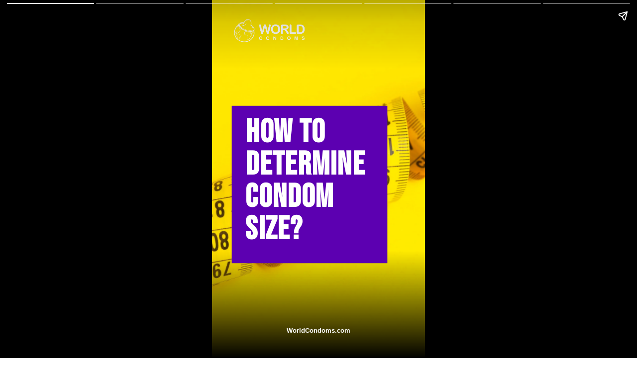

--- FILE ---
content_type: text/html; charset=utf-8
request_url: https://worldcondoms.de/pages/how-to-choose-condom-size
body_size: 9399
content:
<!doctype html> <html amp lang="en"> <head> <meta charset="utf-8"> <link href="https://cdn.ampproject.org/v0.js" rel="preload" as="script"> <script async src="https://cdn.ampproject.org/v0.js"></script> <style amp-boilerplate>body{-webkit-animation:-amp-start 8s steps(1,end) 0s 1 normal both;-moz-animation:-amp-start 8s steps(1,end) 0s 1 normal both;-ms-animation:-amp-start 8s steps(1,end) 0s 1 normal both;animation:-amp-start 8s steps(1,end) 0s 1 normal both}@-webkit-keyframes -amp-start{from{visibility:hidden}to{visibility:visible}}@-moz-keyframes -amp-start{from{visibility:hidden}to{visibility:visible}}@-ms-keyframes -amp-start{from{visibility:hidden}to{visibility:visible}}@-o-keyframes -amp-start{from{visibility:hidden}to{visibility:visible}}@keyframes -amp-start{from{visibility:hidden}to{visibility:visible}}</style><noscript><style amp-boilerplate>body{-webkit-animation:none;-moz-animation:none;-ms-animation:none;animation:none}</style></noscript> <meta name="viewport" content="width=device-width,minimum-scale=1,initial-scale=1"> <meta name="amp-story-generator-name" content="MakeStories"> <meta name="amp-story-generator-version" content="2.0"> <script async custom-element="amp-analytics" src="https://cdn.ampproject.org/v0/amp-analytics-0.1.js"></script> <title>How to determine condom size?</title> <script async custom-element="amp-story" src="https://cdn.ampproject.org/v0/amp-story-1.0.js"></script> <meta name="condom size" property="condom size" content="condom size"> <meta name="condom size guide" property="condom size guide" content="condom size guide"> <meta name="condom size chart" property="condom size chart" content="condom size chart"> <meta name="how to know a condom size	" property="how to know a condom size	" content="how to know a condom size	"> <link rel="shortcut icon" href="//worldcondoms.de/cdn/shop/t/125/assets/amp1-7.png?v=152840192346604362201690289999" type="image/x-icon"> <script type="application/ld+json">{"@context":"https://schema.org","@type":"Article","mainEntityOfPage":{"@type":"WebPage","@id":"https://worldcondoms.com/pages/how-to-choose-condom-size"},"headline":"How to determine condom size?","description":"Condoms aren’t ‘One size fits all’. Time to fix that myth. Jump into our brief guide to choosing the right size condom for more safety & feeling.","datePublished":"12/07/2020","dateModified":"12/31/2020","image":{"@type":"ImageObject","url":"https://storage.googleapis.com/makestories-202705.appspot.com/ios6IZSCpfZuXQ3p5GtYP3ifWB72/693ss-ms-bnyciqbofh.jpg","width":"1280","height":"1920"},"author":{"@type":"Organization","name":"WorldCondoms"},"publisher":{"@type":"Organization","name":"WorldCondoms","logo":{"@type":"ImageObject","url":"//worldcondoms.de/cdn/shop/t/125/assets/amp1-6.png?v=12415593097542775931690289984","width":100,"height":100}}}</script> <meta property="og:url" content="https://worldcondoms.com/pages/how-to-choose-condom-size"> <meta property="title" content="How to determine condom size?"> <meta property="og:title" content="How to determine condom size?"> <meta property="twitter:title" content="How to determine condom size?"> <meta property="keywords" name="keywords" content="condom size how to choose condom right condom size"> <meta property="description" content="Condoms aren’t ‘One size fits all’. Time to fix that myth. Jump into our brief guide to choosing the right size condom for more safety & feeling."> <meta property="og:description" content="Condoms aren’t ‘One size fits all’. Time to fix that myth. Jump into our brief guide to choosing the right size condom for more safety & feeling."> <meta property="twitter:description" content="Condoms aren’t ‘One size fits all’. Time to fix that myth. Jump into our brief guide to choosing the right size condom for more safety & feeling."> <meta property="og:published_time" content="2020-12-07T00:00:00.000Z"> <meta property="og:modified_time" content="2020-12-31T00:00:00.000Z"> <meta property="twitter:image" content="https://storage.googleapis.com/makestories-202705.appspot.com/ios6IZSCpfZuXQ3p5GtYP3ifWB72/693ss-ms-bnyciqbofh.jpg"> <meta property="og:image:url" content="https://storage.googleapis.com/makestories-202705.appspot.com/ios6IZSCpfZuXQ3p5GtYP3ifWB72/693ss-ms-bnyciqbofh.jpg"> <meta property="og:image:width" content="1280"> <meta property="og:image:height" content="1920"> <meta name="twitter:card" content="summary_large_image"> <meta property="og:type" content="article"> <link rel="canonical" href="https://worldcondoms.com/pages/how-to-choose-condom-size"> <style amp-custom>.krgnjvmjgy[active] amp-img.pbvjtse>img{animation:bg-zoom-out 5s linear forwards}.pbvjtsep amp-img.pbvjtse>img{max-width:unset;max-height:unset;margin:0;height:100%;left:0;object-fit:cover;top:0;width:100%}.scrim#xbivw{background:no-repeat linear-gradient(0deg,rgba(0,0,0,1) 0,rgba(0,0,0,0) 30%)}.odxtf{height:45%;left:8.33%;opacity:100%;top:29%;width:74.72%}.liejq#vumujzohih img{object-fit:cover;object-position:0 0;max-width:unset;max-height:unset;margin:unset;top:0;height:100.49%;left:0;width:100%}.liejq amp-img img{object-fit:cover;object-position:0 0}.liejq amp-img{transform:translateX(-50%) translateY(-50%)}.liejq{height:4.55em;left:26.93%;top:8.77%;width:11.91em}.iukcj{-webkit-text-stroke:0;background:rgba(0,0,0,0);border-color:#000;border-radius:0;border-style:solid;border-width:0;box-shadow:0 0 0 0 transparent;color:rgba(255,255,255,1);filter:drop-shadow(0 0 0 transparent);font-family:Bebas Neue;font-size:5.07em;font-weight:700;left:15.28%;letter-spacing:.02em;line-height:1em;opacity:100%;padding:2px 2px 2px 2px;top:32.17%;width:63.61%}.rkcqj{color:rgba(255,255,255,1);font-family:Bebas Neue;font-size:2.13em;font-weight:700;left:15.28%;letter-spacing:.04em;line-height:1.4em;text-align:center;top:89.17%;width:69.44%}.toqkzplynk[active] amp-img.pbcqvkl>img{animation:pan-right-custom 16s linear forwards;width:auto}.pbcqvklp amp-img.pbcqvkl>img{max-width:unset;max-height:unset;margin:0;height:100%;left:0;object-fit:cover;top:0;width:100%}.scrim#umuqd{background:no-repeat linear-gradient(0deg,rgba(0,0,0,1) 0,rgba(0,0,0,0) 30%)}.icvog#uwwzpwumpv img{object-fit:cover;object-position:0 0;max-width:unset;max-height:unset;margin:unset;top:0;height:100.49%;left:0;width:100%}.icvog amp-img img{object-fit:cover;object-position:0 0}.icvog amp-img{transform:translateX(-50%) translateY(-50%)}.icvog{height:4.55em;left:26.93%;top:8.77%;width:11.91em}.wittj{-webkit-text-stroke:0;background:rgba(0,0,0,0);border-color:#000;border-radius:0;border-style:solid;border-width:0;box-shadow:0 0 0 0 transparent;color:rgba(10,10,10,1);filter:drop-shadow(0 0 0 transparent);font-family:Bebas Neue;font-size:5.07em;font-weight:700;left:26.67%;letter-spacing:.02em;line-height:1em;opacity:100%;padding:2px 2px 2px 2px;text-align:right;top:13%;width:63.61%}.qhpsy{color:rgba(255,255,255,1);font-family:Bebas Neue;font-size:2.13em;font-weight:700;left:15.28%;letter-spacing:.04em;line-height:1.4em;text-align:center;top:89.17%;width:69.44%}.smtnm{color:rgba(3,3,3,1);font-family:Barlow Semi Condensed;font-size:2.31em;font-weight:500;left:20.83%;letter-spacing:.04em;line-height:1.2em;top:35%;width:69.44%}.pbdsogi{background:RGBA(92,0,177,1)}.scrim#thnzf{background:no-repeat linear-gradient(0deg,rgba(0,0,0,1) 0,rgba(0,0,0,0) 30%)}.ywfle#brwhokzntg img{object-fit:cover;object-position:0 0;max-width:unset;max-height:unset;margin:unset;top:0;height:100.49%;left:0;width:100%}.ywfle amp-img img{object-fit:cover;object-position:0 0}.ywfle amp-img{transform:translateX(-50%) translateY(-50%)}.ywfle{height:4.55em;left:26.93%;top:8.77%;width:11.91em}.hveqb{-webkit-text-stroke:0;background:rgba(0,0,0,0);border-color:#000;border-radius:0;border-style:solid;border-width:0;box-shadow:0 0 0 0 transparent;color:rgba(255,255,255,1);filter:drop-shadow(0 0 0 transparent);font-family:Bebas Neue;font-size:5.07em;font-weight:700;left:16.94%;letter-spacing:.02em;line-height:1em;opacity:100%;padding:2px 2px 2px 2px;text-align:center;top:22.17%;width:63.61%}.acdis{color:rgba(255,255,255,1);font-family:Bebas Neue;font-size:2.13em;font-weight:700;left:15.28%;letter-spacing:.04em;line-height:1.4em;text-align:center;top:89.17%;width:69.44%}.pzeza{color:rgba(255,255,255,1);font-family:Barlow Semi Condensed;font-size:2.31em;font-weight:500;left:14.17%;letter-spacing:.04em;line-height:1.2em;text-align:center;top:44.83%;width:69.44%}.kpxpx#zeumnsvviv img{object-fit:cover;object-position:0 0;max-width:unset;max-height:unset;margin:unset;top:0;height:100.36%;left:0;width:100%}.kpxpx amp-img img{object-fit:cover;object-position:0 0}.kpxpx{transform:translateX(-50%) translateY(-50%)}.kpxpx{height:7.64em;left:49.01%;top:71.67%;width:17.68em}.pbmxjlz{background:RGBA(92,0,177,1)}.scrim#bwnox{background:no-repeat linear-gradient(0deg,rgba(0,0,0,1) 0,rgba(0,0,0,0) 30%)}.actvv#tsuqvjdwkl img{object-fit:cover;object-position:0 0;max-width:unset;max-height:unset;margin:unset;top:0;height:100.49%;left:0;width:100%}.actvv amp-img img{object-fit:cover;object-position:0 0}.actvv amp-img{transform:translateX(-50%) translateY(-50%)}.actvv{height:4.55em;left:26.93%;top:8.77%;width:11.91em}.krflr{-webkit-text-stroke:0;background:rgba(0,0,0,0);border-color:#000;border-radius:0;border-style:solid;border-width:0;box-shadow:0 0 0 0 transparent;color:rgba(255,255,255,1);filter:drop-shadow(0 0 0 transparent);font-family:Bebas Neue;font-size:5.07em;font-weight:700;left:16.94%;letter-spacing:.02em;line-height:1em;opacity:100%;padding:2px 2px 2px 2px;text-align:center;top:22.17%;width:63.61%}#csgoihznfn{color:rgba(255,255,255,1);font-family:Bebas Neue;font-size:2.13em;font-weight:700;left:15.28%;letter-spacing:.04em;line-height:1.4em;text-align:center;top:89.17%;width:69.44%}.vqoim{color:rgba(255,255,255,1);font-family:Barlow Semi Condensed;font-size:2.31em;font-weight:500;left:14.17%;letter-spacing:.04em;line-height:1.2em;text-align:center;top:44.83%;width:69.44%}.cbdxx#zdhatgbndv img{object-fit:cover;object-position:0 0;max-width:unset;max-height:unset;margin:unset;top:0;height:100.36%;left:0;width:100%}.cbdxx amp-img img{object-fit:cover;object-position:0 0}.cbdxx{transform:translateX(-50%) translateY(-50%)}.cbdxx{height:9.6em;left:49.96%;top:71%;width:22.2em}.pbcdcxk{background:RGBA(92,0,177,1)}.scrim#dpmtt{background:no-repeat linear-gradient(0deg,rgba(0,0,0,1) 0,rgba(0,0,0,0) 30%)}.vlwwl#rfcskaimii img{object-fit:cover;object-position:0 0;max-width:unset;max-height:unset;margin:unset;top:0;height:100.49%;left:0;width:100%}.vlwwl amp-img img{object-fit:cover;object-position:0 0}.vlwwl amp-img{transform:translateX(-50%) translateY(-50%)}.vlwwl{height:4.55em;left:26.93%;top:8.77%;width:11.91em}.qmzii{-webkit-text-stroke:0;background:rgba(0,0,0,0);border-color:#000;border-radius:0;border-style:solid;border-width:0;box-shadow:0 0 0 0 transparent;color:rgba(255,255,255,1);filter:drop-shadow(0 0 0 transparent);font-family:Bebas Neue;font-size:5.07em;font-weight:700;left:16.94%;letter-spacing:.02em;line-height:1em;opacity:100%;padding:2px 2px 2px 2px;text-align:center;top:22.17%;width:63.61%}.erlsv{color:rgba(255,255,255,1);font-family:Bebas Neue;font-size:2.13em;font-weight:700;left:15.28%;letter-spacing:.04em;line-height:1.4em;text-align:center;top:89.17%;width:69.44%}.meuks{color:rgba(255,255,255,1);font-family:Barlow Semi Condensed;font-size:2.31em;font-weight:500;left:14.17%;letter-spacing:.04em;line-height:1.2em;text-align:center;top:44.83%;width:69.44%}.qfifz#hqjdpdijkx img{object-fit:cover;object-position:0 0;max-width:unset;max-height:unset;margin:unset;top:0;height:100.36%;left:0;width:100%}.qfifz amp-img img{object-fit:cover;object-position:0 0}.qfifz{transform:translateX(-50%) translateY(-50%)}.qfifz{height:12em;left:48.64%;top:70.92%;width:27.75em}.pbnjsum{background:RGBA(92,0,177,1)}.scrim#cvwra{background:no-repeat linear-gradient(0deg,rgba(0,0,0,1) 0,rgba(0,0,0,0) 30%)}.uyhqp#knkbhaczla img{object-fit:cover;object-position:0 0;max-width:unset;max-height:unset;margin:unset;top:0;height:100.49%;left:0;width:100%}.uyhqp amp-img img{object-fit:cover;object-position:0 0}.uyhqp amp-img{transform:translateX(-50%) translateY(-50%)}.uyhqp{height:4.55em;left:26.93%;top:8.77%;width:11.91em}.izhfk{-webkit-text-stroke:0;background:rgba(0,0,0,0);border-color:#000;border-radius:0;border-style:solid;border-width:0;box-shadow:0 0 0 0 transparent;color:rgba(255,255,255,1);filter:drop-shadow(0 0 0 transparent);font-family:Bebas Neue;font-size:5.07em;font-weight:700;left:14.44%;letter-spacing:.02em;line-height:1em;opacity:100%;padding:2px 2px 2px 2px;text-align:center;top:22.17%;width:70.83%}.npxjt{color:rgba(255,255,255,1);font-family:Bebas Neue;font-size:2.13em;font-weight:700;left:15.28%;letter-spacing:.04em;line-height:1.4em;text-align:center;top:89.17%;width:69.44%}.xxqfj{color:rgba(255,255,255,1);font-family:Barlow Semi Condensed;font-size:2.31em;font-weight:500;left:14.17%;letter-spacing:.04em;line-height:1.2em;text-align:center;top:44.83%;width:69.44%}.evhqu#zytdaevxlj img{object-fit:cover;object-position:0 0;max-width:unset;max-height:unset;margin:unset;top:0;height:100.36%;left:0;width:100%}.evhqu amp-img img{object-fit:cover;object-position:0 0}.evhqu{transform:translateX(-50%) translateY(-50%) rotate(349deg)}.evhqu{height:18.13em;left:55.8%;top:76.67%;width:41.93em}.pbthksh{background:rgba(247,199,9,1)}.scrim#vlxyt{background:no-repeat linear-gradient(0deg,rgba(0,0,0,1) 0,rgba(0,0,0,0) 30%)}.ommuh#lbkpkmvjen img{object-fit:cover;object-position:0 0;max-width:unset;max-height:unset;margin:unset;top:0;height:100.49%;left:0;width:100%}.ommuh amp-img img{object-fit:cover;object-position:0 0}.ommuh amp-img{transform:translateX(-50%) translateY(-50%)}.ommuh{height:4.55em;left:26.93%;top:8.77%;width:11.91em}.nttgj{-webkit-text-stroke:0;background:rgba(0,0,0,0);border-color:#000;border-radius:0;border-style:solid;border-width:0;box-shadow:0 0 0 0 transparent;color:rgba(255,255,255,1);filter:drop-shadow(0 0 0 transparent);font-family:Bebas Neue;font-size:3.73em;font-weight:700;left:14.44%;letter-spacing:.02em;line-height:1em;opacity:100%;padding:2px 2px 2px 2px;text-align:center;top:49.83%;width:70.56%}.qaewo{-webkit-text-stroke:0;background:rgba(0,0,0,0);border-color:#000;border-radius:0;border-style:solid;border-width:0;box-shadow:0 0 0 0 transparent;color:rgba(255,255,255,1);filter:drop-shadow(0 0 0 transparent);font-family:Bebas Neue;font-size:14.22em;font-weight:700;left:14.44%;letter-spacing:.01em;line-height:1em;opacity:100%;padding:2px 2px 2px 2px;text-align:center;top:22.5%;width:70.83%}.oqwkf{color:rgba(255,255,255,1);font-family:Bebas Neue;font-size:2.13em;font-weight:700;left:15%;letter-spacing:.04em;line-height:1.4em;text-align:center;top:89.17%;width:69.44%}.hbnpl{background:rgba(92,0,177,1);border:2px solid #8660f6;border-color:#000;border-style:solid;border-width:0;color:#fff;font-family:Roboto;font-size:1.6em;font-weight:500;height:40px;left:25.83%;line-height:1.4em;text-align:center;top:0;width:48.06%}amp-img{position:relative}.content-block{padding:10px 15px}.block{position:relative;padding:5px;word-break:break-word}.content-block amp-video{display:block;margin:0 auto}.content-block>hr{padding:0;margin:5px 0;border-top:1px solid #eee}.block a:not(.cta-a){color:inherit;text-decoration:none}h1,h2,h3,h4,h5,h6,p{padding:0;margin:0}.cta-a{text-decoration:none;display:flex;align-items:center}.cta-a span{width:100%}.svg-el svg{display:block;width:100%;height:100%}.block .cta-a{padding:.3em 1em;display:inline-block}*{-webkit-box-sizing:border-box;-moz-box-sizing:border-box;box-sizing:border-box}.cta-a amp-img{width:100%;height:100%}.cta-a amp-img img{height:100%;width:100%;min-height:unset}.flip-vertically img,.flip-vertically svg{transform:rotateY(180deg)}.flip-horizontally img,.flip-horizontally svg{transform:rotateX(180deg)}.flip-horizontally.flip-vertically img,.flip-horizontally.flip-vertically svg{transform:rotateX(180deg) rotateY(180deg)}.pa{position:absolute;word-break:break-word}.txt-hl{-webkit-box-decoration-break:clone;-o-box-decoration-break:clone;box-decoration-break:clone}.img-fill,a.story-tooltip{top:0;left:0;width:100%;height:100%}a.story-tooltip{z-index:1;text-decoration:none;color:inherit}.offset{transform:translateX(-50%) translateY(-50%)}.oh{overflow:hidden}.pa.kbimg{width:0;height:0}.pa-list-type{padding:5px;padding-left:19px;margin:5px 0 0 0}ol.pa-list-type{list-style:lower-alpha}.block .pa-list-type li a{color:#1890ff}amp-story{font-size:3.125vw}@media screen and (min-aspect-ratio:5/8){amp-story{font-size:2.95vw}}@media screen and (min-width:1024px){amp-story{font-size:1.8vh}}@media screen and (min-width:1024px) and (max-height:660px){amp-story{font-size:1.8vh}}::cue{background-color:rgba(0,0,0,.75);font-size:24px;line-height:1.5}@media screen and (min-width:768px) and (max-width:1024px){amp-story{font-size:130%}}@keyframes bg-zoom-out{0%{transform:scale(1.2)}100%{transform:scale(1)}}@keyframes pan-right-custom{0%{transform:translateX(calc(-100% + 100vw))}100%{transform:translateX(0)}}</style> <link rel="stylesheet" href="https://fonts.googleapis.com/css?display=swap&family=Bebas Neue:400,700|Barlow Semi Condensed:400,500|Roboto:400,500" media="all"> <!-- BEGIN app block: shopify://apps/opinew-reviews/blocks/global/e1d8e0dc-17ff-4e4a-8a8a-1e73c8ef8676 --><link rel="preload" href="https://cdn.opinew.com/styles/opw-icons/styles2.css" as="style" onload="this.onload=null;this.rel='stylesheet'">
<noscript><link rel="stylesheet" href="https://cdn.opinew.com/styles/opw-icons/styles2.css"></noscript>
<style id='opinew_product_plugin_css'>
    .opinew-stars-plugin-product .opinew-star-plugin-inside .stars-color, 
    .opinew-stars-plugin-product .stars-color, 
    .stars-color {
        color:#ffd835ff !important;
    }
    .opinew-stars-plugin-link {
        cursor: pointer;
    }
    .opinew-no-reviews-stars-plugin:hover {
        color: #C45500;
    }
    
    :root {
        --opw-review-star-full: var(--opw-nocin-star-full,"\e907");
        --opw-review-star-half: var(--opw-nocin-star-half,"\e906");
        --opw-review-star-empty': var(--opw-nocin-star, "\e908");
    }
    
    .opw-nocin-star-full:after {
        content:var(--opw-review-star-full, "\e907")
    }
    .opw-nocin-star-half:after {
        content:var(--opw-review-star-half, "\e906")
    }
    .opw-nocin-star-empty:after {
        content:var(--opw-review-star-empty, "\e908")
    }
    
    
    .opw-widget-wrapper-default {
        max-width: 1200px;
        margin: 0 auto;
    }
    
            #opinew-stars-plugin-product {
                text-align:left;
            }
            
            .opinew-stars-plugin-product-list {
                text-align:left;
            }
            
            #shopify-section-opinew-review-carousel {
                display:none;
            }
        
            .no-reviews-hide-widget{
                display: none;
               } .opinew-star-plugin-inside i.opw-noci:empty,.opinew-star-plugin-inside i.opw-nocin:empty{display:inherit!important}#opinew_all_reviews_plugin_app:empty,#opinew_badge_plugin_app:empty,#opinew_carousel_plugin_app:empty,#opinew_product_floating_widget:empty,#opinew_product_plugin_app:empty,#opinew_review_request_app:empty,.opinew-all-reviews-plugin-dynamic:empty,.opinew-badge-plugin-dynamic:empty,.opinew-carousel-plugin-dynamic:empty,.opinew-product-plugin-dynamic:empty,.opinew-review-request-dynamic:empty,.opw-dynamic-stars-collection:empty,.opw-dynamic-stars:empty{display:block!important} #opinew-reviews-product-page-code .question-card-container span {
line-height: 2 !important;
font-size: 14px !important;
}

#opinew-reviews-product-page-code .opw-rounded div {
color: #3c3c3c !important;
}

#opinew-stars-plugin-product {
padding-bottom: 0.3rem;
margin-top: -0.8rem;
}

.opinew-stars-plugin-product-list {
padding-bottom: 0.1rem;
margin-top: -0.2rem;
}

.product-page-info .opw-dynamic-stars {
    padding-bottom: 20px;
}
.opw-main-content-container .opw-navbarTextColor {
    color: #000000 !important;
}

@media (prefers-color-scheme: dark) {
.opw-reviews-container .opw-textColor, 
.summary-card-container .opw-navbarColor,
.opw-reviews-container .opw-secondaryTextColor,
.opw-pagination-container .opw-paginator-li, .opw-main-content-container .opw-navbarTextColor, .opw-main-content-container .opw-navbarColor, .opw-main-content-container .opw-textColor 
{
    color: #fff !important;
}
.opw-main-content-container .opw-bg-grey-lighter {
 background-color: #333333 !important;
}
.opw-main-content-container .opw-writeReviewButtonColor, .opw-main-content-container .opw-filterSortByButton,
.opw-pagination-container .opw-paginationArrowsButtonColor  {
border-color: #fff !important;
} </style>
<meta id='opinew_config_container' data-opwconfig='{&quot;server_url&quot;: &quot;https://api.opinew.com&quot;, &quot;shop&quot;: {&quot;id&quot;: 1703, &quot;name&quot;: &quot;WorldCondoms&quot;, &quot;public_api_key&quot;: &quot;7P0TGYEJDSMBI2LWGV0O&quot;, &quot;logo_url&quot;: &quot;https://opinew.imgix.net/https%3A%2F%2Fcdn.opinew.com%2Femail-template-images%2F1703%2FT44LD4XVPE.png?fit=max&amp;h=450&amp;orient=0&amp;s=704ddcbb84110af126fee0a797b8f6c5&quot;}, &quot;permissions&quot;: {&quot;no_branding&quot;: true, &quot;up_to3_photos&quot;: true, &quot;up_to5_photos&quot;: false, &quot;q_and_a&quot;: true, &quot;video_reviews&quot;: true, &quot;optimised_images&quot;: true, &quot;link_shops_single&quot;: false, &quot;link_shops_double&quot;: false, &quot;link_shops_unlimited&quot;: false, &quot;bazaarvoice_integration&quot;: false}, &quot;review_publishing&quot;: &quot;shop_owner&quot;, &quot;badge_shop_reviews_link&quot;: &quot;http://api.opinew.com/shop-reviews/1703&quot;, &quot;stars_color_product_and_collections&quot;: &quot;#ffd835ff&quot;, &quot;theme_transparent_color&quot;: &quot;initial&quot;, &quot;navbar_color&quot;: &quot;#232323ff&quot;, &quot;questions_and_answers_active&quot;: true, &quot;number_reviews_per_page&quot;: 6, &quot;show_customer_images_section&quot;: true, &quot;display_stars_if_no_reviews&quot;: true, &quot;stars_alignment_product_page&quot;: &quot;left&quot;, &quot;stars_alignment_product_page_mobile&quot;: &quot;center&quot;, &quot;stars_alignment_collections&quot;: &quot;left&quot;, &quot;stars_alignment_collections_mobile&quot;: &quot;center&quot;, &quot;badge_stars_color&quot;: &quot;#ffd835ff&quot;, &quot;badge_border_color&quot;: &quot;#dae1e7&quot;, &quot;badge_background_color&quot;: &quot;#ffffff&quot;, &quot;badge_text_color&quot;: &quot;#232323ff&quot;, &quot;badge_secondary_text_color&quot;: &quot;#606f7b&quot;, &quot;carousel_theme_style&quot;: &quot;card&quot;, &quot;carousel_stars_color&quot;: &quot;#ffd835ff&quot;, &quot;carousel_border_color&quot;: &quot;#c5c5c5&quot;, &quot;carousel_background_color&quot;: &quot;#ffffff00&quot;, &quot;carousel_controls_color&quot;: &quot;#5a5a5a&quot;, &quot;carousel_verified_badge_color&quot;: &quot;#38c172&quot;, &quot;carousel_text_color&quot;: &quot;#232323ff&quot;, &quot;carousel_secondary_text_color&quot;: &quot;#606f7b&quot;, &quot;carousel_product_name_color&quot;: &quot;#3d4852&quot;, &quot;carousel_widget_show_dates&quot;: true, &quot;carousel_border_active&quot;: false, &quot;carousel_auto_scroll&quot;: false, &quot;carousel_show_product_name&quot;: false, &quot;carousel_featured_reviews&quot;: [{&quot;id&quot;: 14346936, &quot;body&quot;: &quot;Hands down best lube I&#x27;ve ever used and I&#x27;m 37. No sticky mess and no stains on the sheets!!!&quot;, &quot;star_rating&quot;: 5, &quot;verified_review&quot;: false, &quot;by_shop_owner&quot;: false, &quot;created_ts&quot;: &quot;2022-10-19 04:20:20.949244+00:00&quot;, &quot;user_name&quot;: &quot;Ian H.&quot;, &quot;score&quot;: 10, &quot;product_url&quot;: &quot;https://worldcondomsstore.myshopify.com/products/liquid-silk-lube&quot;, &quot;product_name&quot;: &quot;Liquid Silk Lube&quot;}], &quot;display_widget_if_no_reviews&quot;: false, &quot;show_country_and_foreign_reviews&quot;: false, &quot;show_full_customer_names&quot;: false, &quot;custom_header_url&quot;: null, &quot;custom_card_url&quot;: null, &quot;custom_gallery_url&quot;: null, &quot;default_sorting&quot;: &quot;recent&quot;, &quot;enable_widget_review_search&quot;: false, &quot;center_stars_mobile&quot;: false, &quot;center_stars_mobile_breakpoint&quot;: &quot;1000px&quot;, &quot;ab_test_active&quot;: null, &quot;request_form_stars_color&quot;: &quot;#ffd835ff&quot;, &quot;request_form_image_url&quot;: &quot;https://opinew.imgix.net/https%3A%2F%2Fcdn.opinew.com%2Femail-template-images%2F1703%2FT44LD4XVPE.png?fit=max&amp;h=450&amp;orient=0&amp;s=704ddcbb84110af126fee0a797b8f6c5&quot;, &quot;request_form_custom_css&quot;: null, &quot;request_form_show_ratings&quot;: null, &quot;request_form_display_shop_logo&quot;: null, &quot;request_form_display_product_image&quot;: null, &quot;request_form_progress_type&quot;: null, &quot;request_star_rating_icon&quot;: &quot;star&quot;, &quot;request_form_btn_color&quot;: &quot;#2f70ee&quot;, &quot;request_form_progress_bar_color&quot;: &quot;#2f70ee&quot;, &quot;request_form_background_color&quot;: &quot;#DCEBFC&quot;, &quot;request_form_card_background&quot;: &quot;#FFFFFF&quot;, &quot;can_display_photos&quot;: true, &quot;special_pagination&quot;: false, &quot;hide_review_count_widget&quot;: false, &quot;background_color&quot;: &quot;#ffffff00&quot;, &quot;buttons_color&quot;: &quot;#ffc617&quot;, &quot;display_floating_widget&quot;: false, &quot;display_review_source&quot;: false, &quot;floating_widget_button_background_color&quot;: &quot;#000000&quot;, &quot;floating_widget_button_text_color&quot;: &quot;#ffffff&quot;, &quot;floating_widget_button_position&quot;: &quot;left&quot;, &quot;navbar_text_color&quot;: &quot;#ffffffff&quot;, &quot;number_review_columns&quot;: 2, &quot;pagination_color&quot;: &quot;#232323ff&quot;, &quot;preferred_date_format&quot;: &quot;MM/dd/yyyy&quot;, &quot;preferred_language&quot;: &quot;en&quot;, &quot;review_image_max_height&quot;: &quot;450px&quot;, &quot;reviews_card_border_active&quot;: true, &quot;reviews_card_border_color&quot;: &quot;#c5c5c5&quot;, &quot;secondary_text_color&quot;: &quot;#232323ff&quot;, &quot;show_large_review_image&quot;: false, &quot;show_review_images&quot;: false, &quot;show_star_bars&quot;: true, &quot;star_bars_width&quot;: &quot;300px&quot;, &quot;star_bars_width_auto&quot;: true, &quot;stars_color&quot;: &quot;#ffd835ff&quot;, &quot;text_color&quot;: &quot;#232323ff&quot;, &quot;verified_badge_color&quot;: &quot;#38c172&quot;, &quot;widget_show_dates&quot;: true, &quot;widget_theme_style&quot;: &quot;flat&quot;, &quot;widget_top_section_style&quot;: &quot;minimal&quot;, &quot;new_widget_version&quot;: true, &quot;shop_widgets_updated&quot;: true, &quot;display_verified_badge&quot;: true, &quot;filter_sort_by_button_color&quot;: &quot;#232323ff&quot;, &quot;pagination_arrows_button_color&quot;: &quot;#232323ff&quot;, &quot;review_card_border_radius&quot;: &quot;0px&quot;, &quot;review_source_label_color&quot;: &quot;#ff3333ff&quot;, &quot;reviews_number_color&quot;: &quot;#000000&quot;, &quot;search_icon_color&quot;: &quot;#232323&quot;, &quot;search_placeholder_color&quot;: &quot;#000000&quot;, &quot;write_review_button_color&quot;: &quot;#232323ff&quot;, &quot;write_review_button_text_color&quot;: &quot;#ffffffff&quot;, &quot;fonts&quot;: {&quot;reviews_card_main_font_size&quot;: &quot;15px&quot;, &quot;reviews_card_secondary_font_size&quot;: &quot;0.875rem&quot;, &quot;form_headings_font_size&quot;: &quot;0.875rem&quot;, &quot;form_input_font_size&quot;: &quot;15px&quot;, &quot;paginator_font_size&quot;: &quot;1.125rem&quot;, &quot;badge_average_score&quot;: &quot;2rem&quot;, &quot;badge_primary&quot;: &quot;1.25rem&quot;, &quot;badge_secondary&quot;: &quot;1rem&quot;, &quot;carousel_primary&quot;: &quot;1rem&quot;, &quot;carousel_secondary&quot;: &quot;1rem&quot;, &quot;star_summary_overall_score_font_size&quot;: &quot;1.75rem&quot;, &quot;star_summary_progress_bars_font_size&quot;: &quot;1.125rem&quot;, &quot;filters_font_size&quot;: &quot;1rem&quot;, &quot;form_post_font_size&quot;: &quot;2.25rem&quot;, &quot;navbar_buttons_font_size&quot;: &quot;1.125rem&quot;, &quot;navbar_reviews_title_font_size&quot;: &quot;1rem&quot;, &quot;qna_title_font_size&quot;: &quot;1.5rem&quot;, &quot;star_summary_reviewsnum_font_size&quot;: &quot;1.5rem&quot;}}' >
<script> 
  var OPW_PUBLIC_KEY = "7P0TGYEJDSMBI2LWGV0O";
  var OPW_API_ENDPOINT = "https://api.opinew.com";
  var OPW_CHECKER_ENDPOINT = "https://shop-status.opinew.cloud";
  var OPW_BACKEND_VERSION = "25.41.1-0-ge32fade58";
</script>
<script src="https://cdn.opinew.com/shop-widgets/static/js/index.8ffabcca.js" defer></script>



<!-- END app block --></head> <body> <amp-story standalone poster-portrait-src="//worldcondoms.de/cdn/shop/t/125/assets/amp1-8.jpeg?v=175855149862218207051690289983" publisher-logo-src="//worldcondoms.de/cdn/shop/t/125/assets/amp1-6.png?v=12415593097542775931690289984" publisher="WorldCondoms" title="How to determine condom size?" poster-landscape-src="//worldcondoms.de/cdn/shop/t/125/assets/amp1-9.jpeg?v=16845969478391548141690289985" poster-square-src="//worldcondoms.de/cdn/shop/t/125/assets/amp1-10.jpeg?v=82628524741939014931690289985"> <amp-story-page id="krgnjvmjgy" class="krgnjvmjgy ms-st-pg"> <amp-story-grid-layer template="fill" class="pbvjtsep"> <amp-img width="720" height="1280" layout="responsive" class="pbvjtse" id="krgnjvmjgy-bg" src="//worldcondoms.de/cdn/shop/t/125/assets/amp1-1.jpeg?v=115025601662057159641690289984" alt="ruller"></amp-img> </amp-story-grid-layer> <amp-story-grid-layer template="vertical" id="xbivw" class="scrim"> <div class="odxtf pa svg-el" id="kwrudbzuqh"><svg preserveAspectRatio="none" xmlns="http://www.w3.org/2000/svg" viewBox="0 0 500 500"><path d="M5.7,5.7H494.3V494.3H5.7V5.7Z" fill="rgba(92,0,177,1)"></path></svg></div> <div class="liejq pa" id="vumujzohih"><amp-img width="1042" height="400" layout="responsive" class="img-fill pa" src="//worldcondoms.de/cdn/shop/t/125/assets/amp1-3.png?v=158808481986431625921690289983" alt="white image"></amp-img></div> <h1 class="iukcj pa" id="gzjevhlusd">How to determine condom size?</h1> <p class="rkcqj pa" id="qksyzmeyow"><span style="font-family:sans-serif;font-size:13.2487px;letter-spacing:normal;white-space:pre">WorldCondoms.com</span><a href="https://worldcondoms.com" role="link" data-tooltip-text="worldcondoms.com" class="story-tooltip pa" data-vars-ctalink="https://worldcondoms.com"></a></p> </amp-story-grid-layer> </amp-story-page> <amp-story-page id="toqkzplynk" class="toqkzplynk ms-st-pg"> <amp-story-grid-layer template="fill" class="pbcqvklp"> <amp-img width="720" height="1280" layout="responsive" class="pbcqvkl" id="toqkzplynk-bg" src="//worldcondoms.de/cdn/shop/t/125/assets/amp1-4.jpeg?v=6360092153236811341690289988" alt="man thinking"></amp-img> </amp-story-grid-layer> <amp-story-grid-layer template="vertical" id="umuqd" class="scrim"> <div class="icvog pa" id="uwwzpwumpv"><amp-img width="1042" height="400" layout="responsive" class="img-fill pa" src="//worldcondoms.de/cdn/shop/t/125/assets/amp1-3.png?v=158808481986431625921690289983" alt="white image"></amp-img></div> <h1 class="wittj pa" id="dsqcjazdah">SIZE MATTERS</h1> <p class="qhpsy pa" id="nkdifaqnzt"><span style="font-family:sans-serif;font-size:13.2487px;letter-spacing:normal;white-space:pre">WorldCondoms.com</span><a href="https://worldcondoms.com" role="link" data-tooltip-text="www.worldcondoms.com" class="story-tooltip pa" data-vars-ctalink="https://worldcondoms.com"></a></p> <span class="smtnm pa" id="fuecctnsjp">At least, when it comes to condoms. We’re here to break the ‘One size fits all’ myth – the first condom from the shelf isn’t a smart idea. Find options closest to yours.</span> </amp-story-grid-layer> </amp-story-page> <amp-story-page id="qjkvnkntft" class="qjkvnkntft ms-st-pg"> <amp-story-grid-layer template="fill" class="pbdsogip"> <div class="pbdsogi"></div> </amp-story-grid-layer> <amp-story-grid-layer template="vertical" id="thnzf" class="scrim"> <div class="ywfle pa" id="brwhokzntg"><amp-img width="1042" height="400" layout="responsive" class="img-fill pa" src="//worldcondoms.de/cdn/shop/t/125/assets/amp1-3.png?v=158808481986431625921690289983" alt="white image"></amp-img></div> <h1 class="hveqb pa" id="czmfgyjavf">Smaller size (S-M)</h1> <p class="acdis pa" id="lnahpmrtdh"><span style="font-family:sans-serif;font-size:13.2487px;letter-spacing:normal;white-space:pre">WorldCondoms.com</span><a href="https://worldcondoms.com" role="link" data-tooltip-text="www.worldcondoms.com" class="story-tooltip pa" data-vars-ctalink="https://worldcondoms.com"></a></p> <span class="pzeza pa" id="irnkkemsnz">&lt;1.9 inches width<br>3.5-4.3 inches girth</span> <div class="kpxpx pa"><amp-img width="2000" height="868" layout="responsive" class="img-fill pa" src="//worldcondoms.de/cdn/shop/t/125/assets/amp1-5.png?v=136049893950293458551690289999" alt="ruller" animate-in="twirl-in" animate-in-duration="500ms" id="zeumnsvviv"></amp-img></div> </amp-story-grid-layer> </amp-story-page> <amp-story-page id="jynjaofxkh" class="jynjaofxkh ms-st-pg"> <amp-story-grid-layer template="fill" class="pbmxjlzp"> <div class="pbmxjlz"></div> </amp-story-grid-layer> <amp-story-grid-layer template="vertical" id="bwnox" class="scrim"> <div class="actvv pa" id="tsuqvjdwkl"><amp-img width="1042" height="400" layout="responsive" class="img-fill pa" src="//worldcondoms.de/cdn/shop/t/125/assets/amp1-3.png?v=158808481986431625921690289983" alt="white image"></amp-img></div> <h1 class="krflr pa" id="ygvhqhstat">Regular size (L)</h1> <p class="vwjrk pa" id="csgoihznfn"><span style="font-family:sans-serif;font-size:13.2487px;letter-spacing:normal;white-space:pre">WorldCondoms.com</span><a href="https://worldcondoms.com" role="link" data-tooltip-text="www.worldcondoms.com" class="story-tooltip pa" data-vars-ctalink="https://worldcondoms.com"></a></p> <span class="vqoim pa" id="jzsximklvr">2 inches width<br>4.3-4.5 inches girth</span> <div class="cbdxx pa"><amp-img width="2000" height="868" layout="responsive" class="img-fill pa" src="//worldcondoms.de/cdn/shop/t/125/assets/amp1-5.png?v=136049893950293458551690289999" alt="ruller" animate-in="twirl-in" animate-in-duration="500ms" id="zdhatgbndv"></amp-img></div> </amp-story-grid-layer> </amp-story-page> <amp-story-page id="urafonrjhi" class="urafonrjhi ms-st-pg"> <amp-story-grid-layer template="fill" class="pbcdcxkp"> <div class="pbcdcxk"></div> </amp-story-grid-layer> <amp-story-grid-layer template="vertical" id="dpmtt" class="scrim"> <div class="vlwwl pa" id="rfcskaimii"><amp-img width="1042" height="400" layout="responsive" class="img-fill pa" src="//worldcondoms.de/cdn/shop/t/125/assets/amp1-3.png?v=158808481986431625921690289983" alt="white image"></amp-img></div> <h1 class="qmzii pa" id="uicphzmojs">Larger size (XL)</h1> <p class="erlsv pa" id="nrdcnxwbhb"><span style="font-family:sans-serif;font-size:13.2487px;letter-spacing:normal;white-space:pre">WorldCondoms.com</span><a href="https://worldcondoms.com" role="link" data-tooltip-text="www.worldcondoms.com" class="story-tooltip pa" data-vars-ctalink="https://worldcondoms.com"></a></p> <span class="meuks pa" id="qeizuaxspk">2.1-2.4 inches width<br>4.5-4.9 inches girth</span> <div class="qfifz pa"><amp-img width="2000" height="868" layout="responsive" class="img-fill pa" src="//worldcondoms.de/cdn/shop/t/125/assets/amp1-5.png?v=136049893950293458551690289999" alt="ruller" animate-in="twirl-in" animate-in-duration="500ms" id="hqjdpdijkx"></amp-img></div> </amp-story-grid-layer> </amp-story-page> <amp-story-page id="yeiscuygtb" class="yeiscuygtb ms-st-pg"> <amp-story-grid-layer template="fill" class="pbnjsump"> <div class="pbnjsum"></div> </amp-story-grid-layer> <amp-story-grid-layer template="vertical" id="cvwra" class="scrim"> <div class="uyhqp pa" id="knkbhaczla"><amp-img width="1042" height="400" layout="responsive" class="img-fill pa" src="//worldcondoms.de/cdn/shop/t/125/assets/amp1-3.png?v=158808481986431625921690289983" alt="white image"></amp-img></div> <h1 class="izhfk pa" id="gefdafmwwy">Super large size (XXL)</h1> <p class="npxjt pa" id="ooflgkledf"><span style="font-family:sans-serif;font-size:13.2487px;letter-spacing:normal;white-space:pre">WorldCondoms.com</span><a href="https://worldcondoms.com" role="link" data-tooltip-text="WorldCondoms.com" class="story-tooltip pa" data-vars-ctalink="https://worldcondoms.com"></a></p> <span class="xxqfj pa" id="nzcemvgdhl">2.4&lt; inches width<br>4.9-5.9 inches girth</span> <div class="evhqu pa"><amp-img width="2000" height="868" layout="responsive" class="img-fill pa" src="//worldcondoms.de/cdn/shop/t/125/assets/amp1-5.png?v=136049893950293458551690289999" alt="ruller" animate-in="twirl-in" animate-in-duration="500ms" id="zytdaevxlj"></amp-img></div> </amp-story-grid-layer> </amp-story-page> <amp-story-page id="hdlfjailel" class="hdlfjailel ms-st-pg"> <amp-story-grid-layer template="fill" class="pbthkshp"> <div class="pbthksh"></div> </amp-story-grid-layer> <amp-story-grid-layer template="vertical" id="vlxyt" class="scrim"> <div class="ommuh pa" id="lbkpkmvjen"><amp-img width="1042" height="400" layout="responsive" class="img-fill pa" src="//worldcondoms.de/cdn/shop/t/125/assets/amp1-3.png?v=158808481986431625921690289983" alt="white image"></amp-img></div> <h1 class="nttgj pa" id="jupvitfknk">&nbsp;condoms aren’t all the same. Not at all.</h1> <h1 class="qaewo pa" id="plcjjcickd">NO,</h1> <p class="oqwkf pa" id="axpsginwbo"><span style="font-family:sans-serif;font-size:13.2487px;letter-spacing:normal;white-space:pre">WorldCondoms.com</span><a href="https://worldcondoms.com" role="link" data-tooltip-text="worldcondoms.com" class="story-tooltip pa" data-vars-ctalink="https://worldcondoms.com"></a></p> </amp-story-grid-layer> <amp-story-cta-layer> <a class="hbnpl pa cta-a" href="https://worldcondoms.com/blogs/sexploration/how-to-choose-the-right-condom" id="qpnrvnhzsi" data-vars-ctalink="https://worldcondoms.com/blogs/sexploration/how-to-choose-the-right-condom"><span>READ MORE</span></a> </amp-story-cta-layer> </amp-story-page> <amp-analytics type="gtag" data-credentials="include"> <script type="application/json"> {
        "vars": {
            "gtag_id": "UA-107882454-1",
            "config":{
                "UA-107882454-1":{
                    "groups":"default"
                }
            }
        },
        "triggers": {
            "storyProgress": {
                "on": "story-page-visible",
                "vars": {
                    "event_name": "custom",
                    "event_action": "story_progress",
                    "event_category": "${title}",
                    "event_label": "${storyPageId}",
                    "send_to": ["UA-107882454-1"]
                }
            },
            "storyEnd": {
                "on": "story-last-page-visible",
                "vars": {
                    "event_name": "custom",
                    "event_action": "story_complete",
                    "event_category": "${title}",
                    "send_to": ["UA-107882454-1"]
                }
            },
            "anchorClicks": {
                "on": "click",
                "request": "pageview",
                "selector": "a.cta-a",
                "vars": {
                    "event_name": "custom",
                    "event_action": "cta_clicked",
                    "event_category": "${title}",
                    "event_label": "${ctalink}",
                    "send_to": ["UA-107882454-1"]
                }
            }
        }
    } </script> </amp-analytics> <amp-story-bookend src="https://worldcondoms.com/pages/how-to-choose-condom-size/bookend.json" layout="nodisplay"></amp-story-bookend> </amp-story> <style>  </style>
<div id="shopify-block-AWUJZM1huRjREckdHZ__16256948136948485038" class="shopify-block shopify-app-block"><link href="//cdn.shopify.com/extensions/019b2ca1-a059-7839-9694-7ea155b024f7/product-fees-144/assets/mws_fees_bundle.css" rel="stylesheet" type="text/css" media="all" />

<script type="module" defer="defer" src="https://cdn.shopify.com/extensions/019b2ca1-a059-7839-9694-7ea155b024f7/product-fees-144/assets/mws_fees_bundle.js"></script>







<script type='application/json' id='mwFeesCart'>
  

  
  {
    "attributes": {},
    "collections": 
  {
  
  }
,
    "item_count": 0,
    "items_subtotal_price": 0,
    "items": [],
    "tags": 
  {
  
  }
,
    "total_discount": 0,
    "total_price": 0,
    "total_weight": 0.0,
    "original_total_price": 0
  }
  
</script>

<script id='mwFeesConfig'>
    
    
    function mwsFeesNextInit() {
      let config = {"cache_hash":1768954710,"settings":{"calendar_format":"m\/d\/Y","force_reload_page":false,"combined_hidden_fees":false,"combined_hidden_fees_title":"Extra charges","custom_money_format":"","translations":{"text_fee_property_name":"Message","date_fee_property_name":"Date","apply_button_label":"Apply","none_option_label":"-- Please select --","none_option_label_radio":"None","fee_required_message":"This fee is required","value_blank_message":"Value can't be blank","cta_fee_price_property_name":"Fee","cta_product_price_property_name":"Price","checkout_warning_message":"The following required fees have been added to your order.","checkout_warning_continue":"Continue","checkout_warning_return":"Decline \u0026 return","hidden_fee_notice_message":"","hidden_fee_notice_button_label":"OK","hidden_fee_notice_description":"The mandated fee has been applied to your order and is already included in the total."},"selectors":{"cart_line_item":"","cart_line_item_filter":"","cart_line_item_qty":"","cart_subtotal":".cart__subtotal, .popup-cart__subtotal ","cart_count":"","checkout_btn":"","hidden_elements":""},"styling":{"enable_custom_css":true,"custom_css":"#predictive-search-results-products-list .predictive-search__list-item:has(a[href*=\"fee\"]) {\n  display: none; \n}\n\n"},"wrapper_cart_cta":{"base_title":"Additional fees","meta":null},"store_front_token":"d10c9d6faefdb6bc36276c23dce31a11","feature_toggles":{"use_nested_cart_line":false,"hide_fee_for_prop":false,"is_default_enabled":true},"hide_fees_name_in_warning_message":false},"fees":[{"product_id":8984890900715,"product_handle":"small-order-hanglig-fee","type":"CART","input_type":"HIDDEN","title":"Small order Handling Fee","condition_type":"ALL","conditions":[{"value":40,"type":"TOTAL_CART_PRICE","operator":"LESS_THAN"}],"options":[{"title":"For orders under $40","price_type":"FIXED","price":4.99,"step_percent_value":1,"sort_order":1,"variant_id":46690672673003,"is_default":false,"taxable":null,"requires_shipping":null,"sku":null}],"geo_restriction":["US_ALL","NL_ALL"],"geo_is_reversed":false,"is_required":true,"is_onetime":false,"property_title":"Fee for","description":"A $4.99 handling fee is applied to carts totaling less than $40 to cover minimum processing costs. The fee is automatically removed once your cart reaches the $40 threshold.","clone_percent_fee":false,"api_type":"AJAX_API","is_checkout":false,"limits":{"enabled":false,"message":"","min":"","max":""}}],"deactivated_clones":[]};
      config = config || {
        "settings": {},
        "fees": [],
        "cache_hash": 123456789
      };

      if (config.settings.styling && config.settings.styling.enable_custom_css && config.settings.styling.custom_css.length) {
        const styleEl = document.createElement('style');

        styleEl.innerHTML = config.settings.styling.custom_css;
        document.head.appendChild(styleEl);
      }

      window.mwFeesConfig = {
        ... config,
        cart: 
  {
    "attributes": {},
    "collections": 
  {
  
  }
,
    "item_count": 0,
    "items_subtotal_price": 0,
    "items": [],
    "tags": 
  {
  
  }
,
    "total_discount": 0,
    "total_price": 0,
    "total_weight": 0.0,
    "original_total_price": 0
  }
  ,
        customer_tags: 
  [
  
  ]
,
        shop: {
          domain: "worldcondoms.com",
          permanent_domain: "worldcondomsstore.myshopify.com"
        },
        template_name: "page",
        money_format: "€{{amount_with_comma_separator}}",
        shop_currency: "USD",
        current_money_format: "€0,00 EUR",
        market_handle: "de"
      }
  }

  mwsFeesNextInit();
</script>


</div><div id="shopify-block-Ad0MxbEhwWVJ4QXZuR__15891388892413262111" class="shopify-block shopify-app-block"><script>window.honeyFetch = window.fetch</script>
<div id="honeypop-localization" data-language="de"></div>
<div id="honeypop-customer" data-id=""></div>
<div id="honeypop-app"></div>
<script
  src="https://cdn.shopify.com/extensions/019beaf9-8e00-7157-acb0-c1cd6d090766/honeypop-920/assets/main-ucFSLO84.js"
  defer="defer"
  type="module"
  crossorigin="anonymous"
></script>

</div></body> </html>

    